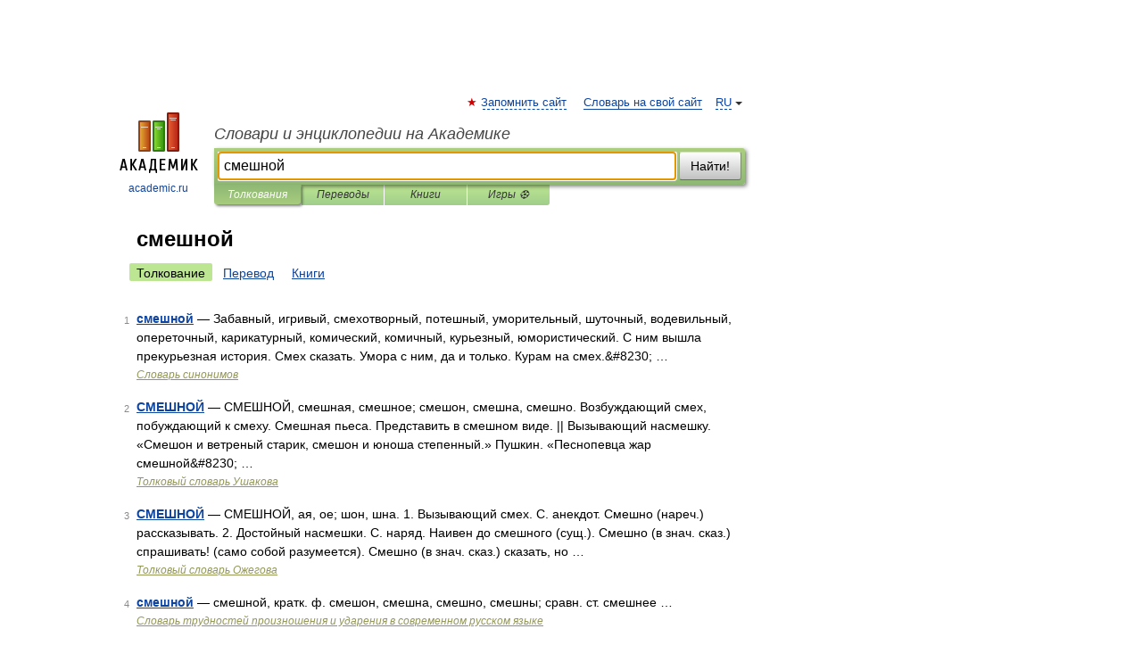

--- FILE ---
content_type: application/javascript; charset=utf-8
request_url: https://fundingchoicesmessages.google.com/f/AGSKWxWXiPAShBlDTnJHkCPpqHIt8nSOPlrVjfyYaKK7ahCeFT6JlI5MtmYO0-4z231Ey1yxyFeZElElaOqBLpdmvjTXLXyqN8In0TQ6GpeiD4dJQFtvkIx9qdXZJQEETWUu1EUg5e1_egL3Ffd_0DQUCCFQknlW6sBxWVud5_RnPO4vQ-OQz2Dz0aD_ySZt/_/annonser./120-600-_Advert09./fullad._partner_ad.
body_size: -1288
content:
window['2cd48830-3e54-45c8-952b-9ae36069db9c'] = true;